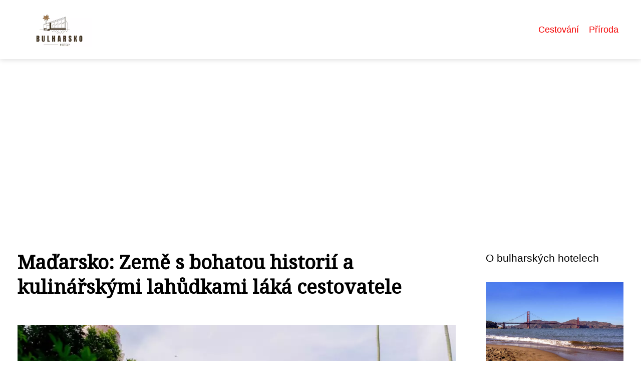

--- FILE ---
content_type: text/html;charset=UTF-8
request_url: https://hotelybulharsko.cz/madarsko-zeme-s-bohatou-historii-a-kulinarskymi-lahudkami-laka-cestovatele/
body_size: 8911
content:
<!DOCTYPE html>
<html lang="cs">
    <head>
        <meta charset="utf-8">
<meta name="viewport" content="width=device-width, initial-scale=1.0, maximum-scale=5.0">
<meta name="keywords" content="">
<meta name="description" content="Zajímavá cesta do Maďarska vás čeká! Objevte historii, kulturu a gastronomii této země. Doprava, ubytování a tipy na cestování vám nabídneme.">
<link rel="stylesheet" type="text/css" href="https://hotelybulharsko.cz/assets/css/style.css" media="all">
<link rel="stylesheet" type="text/css" href="https://hotelybulharsko.cz/assets/css/skin.css" media="all">

<title>Maďarsko: Země s bohatou historií a kulinářskými lahůdkami láká cestovatele &lt; Hotely Bulharsko</title>

<script async src="https://pagead2.googlesyndication.com/pagead/js/adsbygoogle.js?client=ca-pub-6892467337819768" crossorigin="anonymous"></script>



<script>
  var _paq = window._paq = window._paq || [];
  _paq.push(['trackPageView']);
  _paq.push(['enableLinkTracking']);
  (function() {
    var u = "//websitetrafficcounter.com/";
    _paq.push(['setTrackerUrl', u + 'matomo.php']);
    _paq.push(['setSiteId', '63']);
    var d = document, g = d.createElement('script'), s = d.getElementsByTagName('script')[0];
    g.async = true;
    g.src = u + 'matomo.js';
    s.parentNode.insertBefore(g, s);
  })();
</script>

<meta property="og:url" content="https://hotelybulharsko.cz/madarsko-zeme-s-bohatou-historii-a-kulinarskymi-lahudkami-laka-cestovatele/" />
<meta property="og:type" content="article" />
<meta property="og:title" content="Maďarsko: Země s bohatou historií a kulinářskými lahůdkami láká cestovatele" />
<meta property="og:description" content="Zajímavá cesta do Maďarska vás čeká! Objevte historii, kulturu a gastronomii této země. Doprava, ubytování a tipy na cestování vám nabídneme." />
<meta property="og:image" content="https://hotelybulharsko.cz/image/8844/pexels-photo-15927957-large.webp" />
<script type="application/ld+json">
							    {
							      "@context": "https://schema.org",
							      "@type": "Article",
							      "headline": "Maďarsko: Země s bohatou historií a kulinářskými lahůdkami láká cestovatele",
							      "inLanguage": "cs",
							      "image": [
							        "https://hotelybulharsko.cz/image/8844/pexels-photo-15927957-large.webp",
							        "https://hotelybulharsko.cz/image/8844/pexels-photo-15927957-medium.webp",
							        "https://hotelybulharsko.cz/image/8844/pexels-photo-15927957-small.webp"
							       ],
							      "datePublished": "2023-06-10T01:50:05+0200","dateModified": "2023-06-10T01:50:05+0200","publisher": {
								    "@type": "Organization",
								    "name": "Hotely Bulharsko",
								    "email": "info@hotelybulharsko.cz",
								    "url": "https://hotelybulharsko.cz",
								    "logo": {
								      "@type": "ImageObject",
								      "url": "https://hotelybulharsko.cz/image/logo/hotelybulharsko.png"
								    }
								  },
								  "url": "https://hotelybulharsko.cz/madarsko-zeme-s-bohatou-historii-a-kulinarskymi-lahudkami-laka-cestovatele/"
							      
							    }
							    </script>


<script type="application/ld+json">
  {
    "@context": "http://schema.org",
    "@type": "WebSite",
    "name": "Hotely Bulharsko",
    "url": "https://hotelybulharsko.cz"
  }
</script>
<link rel="icon" type="image/png" sizes="64x64" href="https://hotelybulharsko.cz/favicon/favicon-64x64.png">
<link rel="icon" type="image/png" sizes="32x32" href="https://hotelybulharsko.cz/favicon/favicon-32x32.png">
<link rel="shortcut icon" href="https://hotelybulharsko.cz/favicon/favicon.ico">
    </head>
    <body class="layout--fixed grid--default">

        
        <div class="wrapper">
            <header class="header header--categories" role="banner">

                <div class="header__inner">
                    <p class="header__logo">
                        <a href="https://hotelybulharsko.cz">
                                                                                    <img alt="hotelybulharsko.cz"
                                src="https://hotelybulharsko.cz/image/logo/hotelybulharsko-small.webp"
                                srcset="https://hotelybulharsko.cz/image/logo/hotelybulharsko-small.webp 300w, https://hotelybulharsko.cz/image/logo/hotelybulharsko-medium.webp 500w, https://hotelybulharsko.cz/image/logo/hotelybulharsko-large.webp 1000w">
                                                    </a>
                    </p>
                    <button class="header__toggle" id="header__toggle">
                        <svg xmlns="http://www.w3.org/2000/svg" width="24" height="24" viewBox="0 0 24 24" fill="none" stroke-width="2" stroke-linecap="round" stroke-linejoin="round">
                            <line x1="3" y1="12" x2="21" y2="12"></line>
                            <line x1="3" y1="6" x2="21" y2="6"></line>
                            <line x1="3" y1="18" x2="21" y2="18"></line>
                        </svg>
                    </button>

                                        <nav class="nav" role="navigation">
                        <ul>
                                                        <li>
                                <a href="https://hotelybulharsko.cz/category/cestovani/">
                                    Cestování
                                </a>
                            </li>
                                                        <li>
                                <a href="https://hotelybulharsko.cz/category/priroda/">
                                    Příroda
                                </a>
                            </li>
                                                    </ul>
                    </nav>
                    
                </div>
            </header>

            
            <nav class="smallnav" id="smallnav" style="display:none;">
                <button class="smallnav__close" id="smallnav__close">
                    <svg xmlns="http://www.w3.org/2000/svg" width="24" height="24" viewBox="0 0 24 24" fill="none" stroke="#000000" stroke-width="2" stroke-linecap="round" stroke-linejoin="round">
                        <line x1="18" y1="6" x2="6" y2="18"></line>
                        <line x1="6" y1="6" x2="18" y2="18"></line>
                    </svg>
                </button>
                <ul>
                                        <li>
                        <a href="https://hotelybulharsko.cz/category/cestovani/">
                            Cestování
                        </a>
                    </li>
                                        <li>
                        <a href="https://hotelybulharsko.cz/category/priroda/">
                            Příroda
                        </a>
                    </li>
                                    </ul>
            </nav>

            <script type="text/javascript">
                var open = document.querySelector('#header__toggle');
                var close = document.querySelector('#smallnav__close');
                var nav = document.querySelector('#smallnav');

                open.addEventListener('click', function(event) {
                    if (nav.style.display == "none") {
                        nav.style.display = "";
                    } else {
                        nav.style.display = "none";
                    }
                });

                close.addEventListener('click', function(event) {
                    if (nav.style.display == "none") {
                        nav.style.display = "";
                    } else {
                        nav.style.display = "none";
                    }
                });
            </script>

            
            
            <main class="main">
                <div class="main__inner">

                    
                    <section class="content">

                                                <article class="text">
  <h1 class="text__title">Maďarsko: Země s bohatou historií a kulinářskými lahůdkami láká cestovatele</h1>

  <p class="text__cover">
    <img alt="Cestování Do Maďarska"
        src="https://hotelybulharsko.cz/image/8844/pexels-photo-15927957-large.webp"
        srcset="https://hotelybulharsko.cz/image/8844/pexels-photo-15927957-small.webp 300w, https://hotelybulharsko.cz/image/8844/pexels-photo-15927957-medium.webp 500w, https://hotelybulharsko.cz/image/8844/pexels-photo-15927957-large.webp 1000w">
  </p>

  <div class="text__body">
        <div class="table-of-content">
      <span>Obsah článku:</span>
          <ol>
      <li class="first">
        <a href="#geograficka-poloha-madarska">Geografická poloha Maďarska</a>
      </li>
      <li>
        <a href="#historie-madarska">Historie Maďarska</a>
      </li>
      <li>
        <a href="#klima-a-pocasi-v-madarsku">Klima a počasí v Maďarsku</a>
      </li>
      <li>
        <a href="#doprava-do-madarska">Doprava do Maďarska</a>
      </li>
      <li>
        <a href="#zajimava-mista-v-madarsku">Zajímavá místa v Maďarsku</a>
      </li>
      <li>
        <a href="#kultura-a-tradicni-zvyky-v-madarsku">Kultura a tradiční zvyky v Maďarsku</a>
      </li>
      <li>
        <a href="#mistni-kuchyne-a-gastronomie">Místní kuchyně a gastronomie</a>
      </li>
      <li>
        <a href="#ubytovani-v-madarsku">Ubytování v Maďarsku</a>
      </li>
      <li>
        <a href="#tipy-na-cestovani-po-madarsku">Tipy na cestování po Maďarsku</a>
      </li>
      <li class="last">
        <a href="#zaver-a-doporuceni-pro-cestovani-do-madarska">Závěr a doporučení pro cestování do Maďarska.</a>
      </li>
    </ol>

    </div>
    
    
    <p>Vítejte v úvodu naší průvodcovské stránky zaměřené na cestování do Maďarska! Tento nádherný stát nabízí nejen bohatou historii a kulturu, ale také krásnou přírodu, skvělé jídlo a pohostinné obyvatelstvo. Pokud plánujete navštívit Maďarsko, bude pro vás užitečné se seznamovat s informacemi a tipy, které jsme pro vás připravili. Ať už se chystáte navštívit Budapešť, balneologická města jako Hévíz nebo Bukfurdo, památky jako Eger nebo Tokajskou oblast, nebo si jen užít víkendový pobyt u Balatonu - Maďarsko má mnoho zajímavých míst k objevování!</p>
<h2 id="geograficka-poloha-madarska">Geografická poloha Maďarska</h2>
<p>Geografická poloha Maďarska je klíčovým faktorem při plánování cesty do této země. Maďarsko se nachází uprostřed Evropy a sousedí s Rakouskem, Slovenskem, Ukrajinou, Rumunskem, Srbskem a Chorvatskem. Díky své centrální poloze nabízí Maďarsko snadnou dostupnost z celého kontinentu. Z českých měst lze do Budapešti nebo jiných měst v Maďarsku jet autem, letadlem nebo vlakem a cesta trvá od několika hodin až po několik desítek hodin podle zvoleného dopravního prostředku. Přestože se Maďarsko nachází vnitrozemskou zemi, má přístup ke dvěma významným řekám - Dunaji a Tise – což mu dává vynikající pozici pro plavbu loděmi a lodními okruhy po obou těchto řekách.</p>
<h2 id="historie-madarska">Historie Maďarska</h2>
<p>Historie Maďarska neodmyslitelně souvisí s jeho umístěním na křižovatce několika kultur a národů. Země si prošla mnoha zásadními momenty, které poznamenaly její vývoj a formovaly její charakter. Od invaze Hunů v 5. století přes období osmanské okupace až po integraci do Evropské unie, Maďarsko se stalo důležitým hráčem ve světové historii.</p>

<p>Při cestování do Maďarska je možné vidět řadu památek, které odrážejí tuto bohatou historii. Mezi nimi patří například maďarský parlament, rybářská bašta nebo hrad Buda. Tyto místa jsou nejen krásné, ale také plné připomínek minulých dob.</p>

<p>Pokud se chystáte cestovat do Maďarska, neváhejte navštívit tyto zajímavosti a objevit tamní kulturní bohatství a historii.</p>
<h2 id="klima-a-pocasi-v-madarsku">Klima a počasí v Maďarsku</h2>
<p>Maďarsko má mírné kontinentální klima, což znamená teplé léto a chladné zimy. V létě může být velmi horko s teplotami přes 30 °C, takže je důležité si vzít s sebou dostatek vody a chránit se před sluncem. V zimě se teploty často pohybují pod bodem mrazu, takže je třeba si obléct teplé oblečení.</p>

<p>Počasí v Maďarsku je poměrně nevyzpytatelné a může se rychle změnit. Během letních měsíců jsou možné krátkodobé bouřky a deštivé období, zatímco v zimě mohou častá sněhová přeháňky ovlivnit provoz na silnicích.</p>

<p>Při cestování do Maďarska byste měli být opatrní na extrémní povětrnostní podmínky a pravidelně sledovat předpovědi počasí. Mnoho turistických atrakcí v Maďarsku se nachází venku, takže je nutné si s sebou vzít vhodné oblečení pro dané roční období.</p>

<p>Celkově vzato, klima a počasí v Maďarsku jsou relativně předvídatelné, ale stojí za to být připravený na každou situaci. Díky tomu si užijete své cestování do Maďarska naplno bez ohledu na počasí.</p>
<h2 id="doprava-do-madarska">Doprava do Maďarska</h2>
<p>Doprava do Maďarska</p>

<p>Pokud se chystáte vydat na cestování do Maďarska, zajisté budete potřebovat informace o dopravě. Zvolit můžete různé druhy dopravy a každý z nich má své výhody a nevýhody.</p>

<p>Pokud plánujete cestovat autem, berte na vědomí, že v Maďarsku platí povinnost mít zapnutá celoročně světla. Pokud cestujete s dětmi, pamatujte na to, že děti do 12 let musí sedět v autě v košíku nebo sedačce. Pokud nepoužijete dálnice, můžete se ubírat i krajinou při použití silnic nižší kategorie.</p>

<p>Pokud zvolíte vlak, je nutné si uvědomit, že maďarské železniční tratě jsou obecně staršího data a narážejí častokrát na provozní problémy. Na druhou stranu ale nabízejí možnost pohodlného cestování bez stresu na silnicích a parkovišti.</p>

<p>Možností je také letadlo. Lety do Budapešti jsou běžné a pokud máte štěstí najdete levné letenky u nákladových leteckých společností.</p>

<p>Vyberte si ten nejvhodnější způsob dopravy pro vaši cestu do Maďarska a užijte si krásy této zajímavé a historické země!</p>
<h2 id="zajimava-mista-v-madarsku">Zajímavá místa v Maďarsku</h2>
<p>Zajímavá místa v Maďarsku</p>

<p>Maďarsko je země s bohatou historií a mnoha kulturními památkami, které stojí za návštěvu. Pokud se chystáte na cestu do této krásné země, rozhodně byste neměli minout tyto zajímavé turistické atrakce:</p>

<p>- Budapešť: hlavní město Maďarska nabízí mnoho památek, jako např. Královský <a href="https://hotelybulharsko.cz/darovansky-dvur-skryty-klenot-jizni-moravy-pro-milovniky-historie-a-prirody/">palác</a> na hoře Buda, <a href="https://damskesperky.cz/najdi-svuj-dokonaly-klenot-prehlidka-nadhernych-ozdobnych-retizku-pro-modu-a-doplnky/">řetězový</a> <a href="https://hotelybulharsko.cz/mostar-klenot-balkanskeho-cestovani-plny-historie-a-kultury/">most</a> či rybářskou baštu.</p>

<p>- Hluboké lesy v oblasti Bükk: pro milovníky přírody jsou tyto lesy ideálním místem k relaxaci a odpočinku.</p>

<p>- Koupaliště Szechenyi: největší lázně v Evropě nabízejí spoustu aktivit a bonusových služeb.</p>

<p>- Balaton: největší sladkovodní jezero v Evropě patří k nejoblíbenějším letním rekreačním oblastem v Maďarsku.</p>

<p>Tyto atrakce jsou jen nástřelem toho, co může Maďarsko nabídnout. Cestování do této země Vám určitě nezklame!</p>
<h2 id="kultura-a-tradicni-zvyky-v-madarsku">Kultura a tradiční zvyky v Maďarsku</h2>
<p>Kultura a tradiční zvyky v Maďarsku</p>

<p>Pokud plánujete cestování do Maďarska, nezapomeňte si prohlédnout místní kulturu a tradice. Maďarsko se pyšní bohatou historií a kulturním dědictvím, které se odráží v jeho architektuře, umění a gastronomii.</p>

<p>Historická města Budapešť, Pécs a Debrecen nabízejí návštěvníkům krásné památky a kulturní pamětihodnosti. Můžete také navštívit maďarské muzea, galerie a divadla. V těchto institucích najdete artefakty maďarských dějin, umělecká díla od slavných maďarských umělců a představení tradiční maďarské hudby.</p>

<p>Pro ty, kdo mají rádi dobré jídlo, neexistuje lepší místo než Maďarsko. Maďarská kuchyně je známá svými chutnými pokrmy jako goulash (guláš) a paprikash (paprikáš). Pokud máte chuť na sladkou pochoutku, určitě ochutnejte dobos tortu - speciální dezert vytvořený maďarským cukrářem Józsefem Dobosem.</p>

<p>Tradiční maďarské zvyky jsou také velmi zajímavé. Například, když se v Maďarsku slaví narozeniny, je obvyklé, že slavenec může být hodně házen do vzduchu těmi, kdo na něj gratulují. Navíc, maďarská svatba je proslulá tradičním tancem brzda (csárdás), který tančí nevěsta a ženich spolu s hosty.</p>

<p>Takže pokud plánujete cestu do Maďarska, nezapomeňte si užít bohatou kulturu a tradiční zvyky této krásné země.</p>
<h2 id="mistni-kuchyne-a-gastronomie">Místní kuchyně a gastronomie</h2>
<p>Pokud cestujete do Maďarska, určitě nevynechejte ochutnání jejich místní kuchyně a gastronomie. Maďarsko je totiž známé svojí bohatou tradicí výroby kvalitních vína, slavných gulášů, tradičních dezertů jako jsou třeba buchty nebo kremrole a mnoha dalších lahůdek. Pokud si chcete užít opravdové pochoutky, doporučujeme zavítat do maďarských restaurací a ochutnat jejich pokrmy připravené podle tradičních receptur. Místní kuchyně rozhodně stojí za to a je nezapomenutelným zážitkem pro každého návštěvníka Maďarska.</p>
<h2 id="ubytovani-v-madarsku">Ubytování v Maďarsku</h2>
<p>Pokud plánujete cestu do Maďarska, určitě nezapomeňte na správný výběr ubytování. Nejenže vám kvalitní hotel nebo apartmán poskytne pohodlné zázemí pro odpočinek po náročném dni, ale také může být skvělou základnou pro objevování místních památek a krás. V Maďarsku najdete širokou škálu ubytování - od luxusních hotelů až po malebné penziony či venkovské chaty. Vyberte si variantu dle vašich preferencí a užijte si svou dovolenou v Maďarsku naplno!</p>
<h2 id="tipy-na-cestovani-po-madarsku">Tipy na cestování po Maďarsku</h2>
<p>Tipy na cestování po Maďarsku:</p>
<p>Pokud se chystáte na cestu do Maďarska, nezapomeňte si připravit mapu, zjistit si dopravní spojení a samozřejmě ochutnat místní speciality jako gulyáš, langos a víno. V Budapešti navštivte slavnou rybářskou baštu s výhledem na Dunaj a prohlédněte si budovy v neoklasicistním stylu. Pokud se chtějí ponořit do historie, navštivte hrad Visegrád a Hradní vrch v Budapešti. Přírodním krásám můžete obdivovat ve slavných lázních v Heviz nebo při návštěvě Balatonu - největšího jezera ve střední Evropě. Maďarsko nabízí také řadu kulturních akcí jako např. festival Sziget či Festival vína Eger. Ať už je Vaše cesta plánovaná na pár dnů nebo na celý týden, určitě si z Maďarska odvezete spoustu nezapomenutelných zážitků!</p>
<h2 id="zaver-a-doporuceni-pro-cestovani-do-madarska">Závěr a doporučení pro cestování do Maďarska.</h2>
<p>Závěr a doporučení pro cestování do Maďarska</p>

<p>Před odjezdem do Maďarska je důležité se řádně připravit. Nezapomeňte si zkontrolovat platnost cestovních dokladů a informovat se o aktuální situaci v zemi. V případě potřeby si zajistěte i další pojištění.</p>

<p>V Maďarsku je doporučeno dodržovat běžné bezpečnostní opatření, jako například uchovávat cennosti na bezpečném místě nebo neopouštět cestu označenou na mapách. Místní obyvatelé jsou však vstřícní a ochotní pomoci.</p>

<p>Pamatujte také na to, že v Maďarsku se platí maďarskými forinty (HUF). V některých turistických oblastech akceptují i euro, ale kurzy jsou velmi nevýhodné.</p>

<p>Nejlepší období k návštěvě Maďarska je jaro a podzim, kdy není tak horko jako v letních měsících a země se ukazuje ve svých krásných barvách. Pro lázeňský pobyt pak doporučujeme navštívit známé termální lázně v Budapešti.</p>
<p> </p>
<p>Celkově lze tedy říci, že cestování do Maďarska je bez problémů a nabízí mnoho krásných zážitků. Stačí se správně připravit a vychutnat si tamní kulturu, památky a lázně.</p>

        <iframe width="100%"
        style="aspect-ratio: 16/9;"
        src="https://www.youtube.com/embed/uz0hhcMVuUQ"
        title="Hungary Travel Guide 2023 - Best Places to Visit in Hungary in 2023"
        frameborder="0"
        allow="accelerometer; autoplay; clipboard-write; encrypted-media; gyroscope; picture-in-picture; web-share"
        allowfullscreen></iframe>
      </div>

  <div class="text__info">
    <p class="text__date">
      Publikováno: 10. 06. 2023
          </p>

        <p class="text__category">
      Kategorie:
      <a href="https://hotelybulharsko.cz/category/cestovani/">cestování</a>    </p>
    
    
      </div>
</article>

<section class="bottom">
  <div class="bottom__inner">
        <article class="article">
      <p class="article__image">
        <a href="https://hotelybulharsko.cz/odpocinte-si-v-srdci-moravy-maximus-resort-brno/">
          <img alt="Maximus Resort Brno"
              src="https://hotelybulharsko.cz/image/73006/maximus-resort-brno-small.webp"
              srcset="https://hotelybulharsko.cz/image/73006/maximus-resort-brno-small.webp 300w, https://hotelybulharsko.cz/image/73006/maximus-resort-brno-medium.webp 500w, https://hotelybulharsko.cz/image/73006/maximus-resort-brno-large.webp 1000w">
        </a>
      </p>

      <h2 class="article__title">
        <a href="https://hotelybulharsko.cz/odpocinte-si-v-srdci-moravy-maximus-resort-brno/">Odpočiňte si v srdci Moravy: Maximus Resort Brno</a>
      </h2>

            <p class="article__category">
        <a href="https://hotelybulharsko.cz/category/cestovani/">cestování</a>      </p>
      
      <p class="article__date">23. 01. 2026</p>
    </article>
        <article class="article">
      <p class="article__image">
        <a href="https://hotelybulharsko.cz/sri-lanka-ostrov-pokladu-indickeho-oceanu/">
          <img alt="Srí Lanka"
              src="https://hotelybulharsko.cz/image/72836/sri-lanka-small.webp"
              srcset="https://hotelybulharsko.cz/image/72836/sri-lanka-small.webp 300w, https://hotelybulharsko.cz/image/72836/sri-lanka-medium.webp 500w, https://hotelybulharsko.cz/image/72836/sri-lanka-large.webp 1000w">
        </a>
      </p>

      <h2 class="article__title">
        <a href="https://hotelybulharsko.cz/sri-lanka-ostrov-pokladu-indickeho-oceanu/">Srí Lanka: Ostrov pokladů Indického oceánu</a>
      </h2>

            <p class="article__category">
        <a href="https://hotelybulharsko.cz/category/cestovani/">cestování</a>      </p>
      
      <p class="article__date">24. 11. 2025</p>
    </article>
        <article class="article">
      <p class="article__image">
        <a href="https://hotelybulharsko.cz/cestovni-solarni-panel-nabijejte-sva-zarizeni-kdekoli-na-slunci/">
          <img alt="Cestovní Solární Panel"
              src="https://hotelybulharsko.cz/image/73002/cestovni-solarni-panel-small.webp"
              srcset="https://hotelybulharsko.cz/image/73002/cestovni-solarni-panel-small.webp 300w, https://hotelybulharsko.cz/image/73002/cestovni-solarni-panel-medium.webp 500w, https://hotelybulharsko.cz/image/73002/cestovni-solarni-panel-large.webp 1000w">
        </a>
      </p>

      <h2 class="article__title">
        <a href="https://hotelybulharsko.cz/cestovni-solarni-panel-nabijejte-sva-zarizeni-kdekoli-na-slunci/">Cestovní solární panel: Nabíjejte svá zařízení kdekoli na slunci</a>
      </h2>

            <p class="article__category">
        <a href="https://hotelybulharsko.cz/category/cestovani/">cestování</a>      </p>
      
      <p class="article__date">25. 09. 2025</p>
    </article>
      </div>
</section>

                        
                        
                        
                    </section>

                                        <aside class="sidebar">
  
      
    <h3>O bulharských hotelech</h3>
  
      <article class="article">
    <p class="article__image">
      <a href="https://hotelybulharsko.cz/zlata-brana-do-sveta-prekrocte-most-golden-gate-a-objevte-kouzlo-san-franciska/">
        <img alt="Goldengate"
            src="https://hotelybulharsko.cz/image/5970/pexels-photo-12041918-small.webp"
            srcset="https://hotelybulharsko.cz/image/5970/pexels-photo-12041918-small.webp 300w, https://hotelybulharsko.cz/image/5970/pexels-photo-12041918-medium.webp 500w, https://hotelybulharsko.cz/image/5970/pexels-photo-12041918-large.webp 1000w">
      </a>
    </p>
    <h3 class="article__title">
      <a href="https://hotelybulharsko.cz/zlata-brana-do-sveta-prekrocte-most-golden-gate-a-objevte-kouzlo-san-franciska/">Zlatá brána do světa: Překročte most Golden Gate a objevte kouzlo San Franciska</a>
    </h3>
  </article>
    <article class="article">
    <p class="article__image">
      <a href="https://hotelybulharsko.cz/zazijte-nekonecnou-zabavu-objevte-vyjimecny-zabavni-park-v-nemecku/">
        <img alt="Zábavní Park Německo"
            src="https://hotelybulharsko.cz/image/11152/pexels-photo-16933862-small.webp"
            srcset="https://hotelybulharsko.cz/image/11152/pexels-photo-16933862-small.webp 300w, https://hotelybulharsko.cz/image/11152/pexels-photo-16933862-medium.webp 500w, https://hotelybulharsko.cz/image/11152/pexels-photo-16933862-large.webp 1000w">
      </a>
    </p>
    <h3 class="article__title">
      <a href="https://hotelybulharsko.cz/zazijte-nekonecnou-zabavu-objevte-vyjimecny-zabavni-park-v-nemecku/">Zažijte nekonečnou zábavu: Objevte výjimečný zábavní park v Německu!</a>
    </h3>
  </article>
    <article class="article">
    <p class="article__image">
      <a href="https://hotelybulharsko.cz/rodinne-baleni-dovolena-snu-bez-starosti/">
        <img alt="Rodinnebaleni"
            src="https://hotelybulharsko.cz/image/72289/rodinnebaleni-small.webp"
            srcset="https://hotelybulharsko.cz/image/72289/rodinnebaleni-small.webp 300w, https://hotelybulharsko.cz/image/72289/rodinnebaleni-medium.webp 500w, https://hotelybulharsko.cz/image/72289/rodinnebaleni-large.webp 1000w">
      </a>
    </p>
    <h3 class="article__title">
      <a href="https://hotelybulharsko.cz/rodinne-baleni-dovolena-snu-bez-starosti/">Rodinné balení: Dovolená snů bez starostí?</a>
    </h3>
  </article>
    <article class="article">
    <p class="article__image">
      <a href="https://hotelybulharsko.cz/za-dobrodruzstvim-na-vyprave-objevte-nova-mista-a-zazitky-s-nami/">
        <img alt="Výpravu"
            src="https://hotelybulharsko.cz/image/9614/pexels-photo-691637-small.webp"
            srcset="https://hotelybulharsko.cz/image/9614/pexels-photo-691637-small.webp 300w, https://hotelybulharsko.cz/image/9614/pexels-photo-691637-medium.webp 500w, https://hotelybulharsko.cz/image/9614/pexels-photo-691637-large.webp 1000w">
      </a>
    </p>
    <h3 class="article__title">
      <a href="https://hotelybulharsko.cz/za-dobrodruzstvim-na-vyprave-objevte-nova-mista-a-zazitky-s-nami/">Za dobrodružstvím na výpravě: Objevte nová místa a zážitky s námi!</a>
    </h3>
  </article>
    <article class="article">
    <p class="article__image">
      <a href="https://hotelybulharsko.cz/goteborg-skandinavsky-klenot-ktery-si-zamilujete/">
        <img alt="Goteborg"
            src="https://hotelybulharsko.cz/image/67992/goteborg-small.webp"
            srcset="https://hotelybulharsko.cz/image/67992/goteborg-small.webp 300w, https://hotelybulharsko.cz/image/67992/goteborg-medium.webp 500w, https://hotelybulharsko.cz/image/67992/goteborg-large.webp 1000w">
      </a>
    </p>
    <h3 class="article__title">
      <a href="https://hotelybulharsko.cz/goteborg-skandinavsky-klenot-ktery-si-zamilujete/">Göteborg: Skandinávský klenot, který si zamilujete</a>
    </h3>
  </article>
  
  
      
    <h3>Doporučujeme</h3>
  
  
      
    <h3>Znalci bulharských hotelů</h3>
  
    <ul class="authors">
        <li>
      <a href="https://hotelybulharsko.cz/author/adelka-jankova/">
        <span>Adélka Janková</span>
      </a>
    </li>
        <li>
      <a href="https://hotelybulharsko.cz/author/dagmar-konecna/">
        <span>Dagmar Konečná</span>
      </a>
    </li>
        <li>
      <a href="https://hotelybulharsko.cz/author/eliska-vondrova/">
        <span>Eliška Vondrová</span>
      </a>
    </li>
        <li>
      <a href="https://hotelybulharsko.cz/author/jan-turek/">
        <span>Jan Turek</span>
      </a>
    </li>
        <li>
      <a href="https://hotelybulharsko.cz/author/jitka-orsagova/">
        <span>Jitka Orságová</span>
      </a>
    </li>
        <li>
      <a href="https://hotelybulharsko.cz/author/lenka-slukova/">
        <span>Lenka Sluková</span>
      </a>
    </li>
        <li>
      <a href="https://hotelybulharsko.cz/author/lucius-vondrak/">
        <span>Lucius Vondrák</span>
      </a>
    </li>
        <li>
      <a href="https://hotelybulharsko.cz/author/lukas-dvorak/">
        <span>Lukáš Dvořák</span>
      </a>
    </li>
        <li>
      <a href="https://hotelybulharsko.cz/author/magdalena-krizova/">
        <span>Magdalena Křížová</span>
      </a>
    </li>
        <li>
      <a href="https://hotelybulharsko.cz/author/marek-vesely/">
        <span>Marek Veselý</span>
      </a>
    </li>
        <li>
      <a href="https://hotelybulharsko.cz/author/petr-havelka/">
        <span>Petr Havelka</span>
      </a>
    </li>
        <li>
      <a href="https://hotelybulharsko.cz/author/radka-kasparova/">
        <span>Radka Kašparová</span>
      </a>
    </li>
        <li>
      <a href="https://hotelybulharsko.cz/author/radovan-strnad/">
        <span>Radovan Strnad.</span>
      </a>
    </li>
        <li>
      <a href="https://hotelybulharsko.cz/author/todor-belehradsky/">
        <span>Todor Bělehradský</span>
      </a>
    </li>
        <li>
      <a href="https://hotelybulharsko.cz/author/vaclav-hajek/">
        <span>Václav Hájek</span>
      </a>
    </li>
      </ul>

  
      
    <h3>Provozovatel</h3>
  
    <nav class="nav" role="navigation">
    <ul>
            <li>
        <a href="https://hotelybulharsko.cz/contact/">
          <span>Kontakt</span>
        </a>
      </li>
            <li>
        <a href="https://hotelybulharsko.cz/advertising/">
          <span>Reklama</span>
        </a>
      </li>
            <li>
        <a href="https://hotelybulharsko.cz/privacy-policy/">
          <span>Ochrana osobních údajů</span>
        </a>
      </li>
            <li>
        <a href="https://hotelybulharsko.cz/terms-of-use/">
          <span>Podmínky použití</span>
        </a>
      </li>
          </ul>
  </nav>
  
  </aside>
                    
                </div>
            </main>

            
                        <aside class="prefooter">
  <div class="prefooter__inner sidebar">
        <div >
      
          </div>
        <div >
      
          </div>
        <div >
      
          </div>
      </div>
</aside>
            
            <footer class="footer" role="contentinfo">
  <div class="footer__inner">
    <p>&copy;&nbsp;2026 hotelybulharsko.cz - Hotely Bulharsko je nejlepší zdroj informací o ubytování v Bulharsku. Najdete zde přehled nejlepších hotelů s fotografiemi a recenzemi.</p>

        <p> Provozovatel: PR Yard media s.r.o., Adresa: Nová Ves 272, 46331 Nová Ves, IČ: 07840772, DIČ: CZ07840772</p>
    
  </div>
</footer>

        </div>

        
        
    </body>
</html>

--- FILE ---
content_type: text/html; charset=utf-8
request_url: https://www.google.com/recaptcha/api2/aframe
body_size: 248
content:
<!DOCTYPE HTML><html><head><meta http-equiv="content-type" content="text/html; charset=UTF-8"></head><body><script nonce="0OJrDC57SLsPUtuseVVgXg">/** Anti-fraud and anti-abuse applications only. See google.com/recaptcha */ try{var clients={'sodar':'https://pagead2.googlesyndication.com/pagead/sodar?'};window.addEventListener("message",function(a){try{if(a.source===window.parent){var b=JSON.parse(a.data);var c=clients[b['id']];if(c){var d=document.createElement('img');d.src=c+b['params']+'&rc='+(localStorage.getItem("rc::a")?sessionStorage.getItem("rc::b"):"");window.document.body.appendChild(d);sessionStorage.setItem("rc::e",parseInt(sessionStorage.getItem("rc::e")||0)+1);localStorage.setItem("rc::h",'1770064838287');}}}catch(b){}});window.parent.postMessage("_grecaptcha_ready", "*");}catch(b){}</script></body></html>